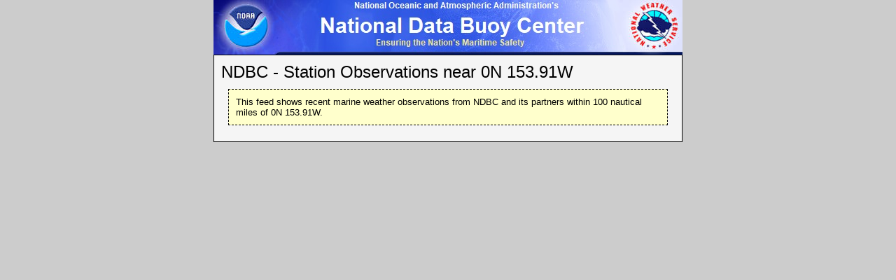

--- FILE ---
content_type: application/javascript
request_url: https://www.ndbc.noaa.gov/rss/xsl_mop-up.js
body_size: 971
content:
//  -*-coding: latin-1;-*-
// Time-stamp: "2006-05-17 22:06:46 ADT" sburke@cpan.org

// A workaround for XSL-to-XHTML systems that don't
//  implement XSL 'disable-output-escaping="yes"'.
//
// sburke@cpan.org, Sean M. Burke.
//  - I hereby release this JavaScript code into the public domain.

var is_decoding;
var DEBUG = 0;

function complaining (s) { alert(s);  return new Error(s,s); }

if(!(   document.getElementById && document.getElementsByName )) {
 throw complaining("Your browser is too old to render this page properly."
  + "  Consider going to getfirefox.com to upgrade.");
}

function check_decoding () {
  var d = document.getElementById('cometestme');
  if(!d) {
    throw complaining("Can't find an id='cometestme' element?");
  } else if(!('textContent' in d)) {
    // It's a browser with a halfassed DOM implementation (like IE6)
    // that doesn't implement textContent!  Assume that if it's that
    // dumb, it probably doesn't implement disable-content-encoding.

  } else {
    var ampy = d.textContent;
    if(DEBUG > 1) { alert("Got " + ampy); }

    if(ampy == undefined) throw complaining("'cometestme' element has undefined text content?!");
    if(ampy == ''       ) throw complaining("'cometestme' element has empty text content?!"    );

    if      (ampy == "\x26"	) { is_decoding =  true; }
    else if (ampy == "\x26amp;" ) { is_decoding = false; }
    else		     { throw complaining('Insane value: "' + ampy + '"!'); }
  }

  var msg =
   (is_decoding == undefined) ? "I can't tell whether the XSL processor supports disable-content-encoding!D"
   : is_decoding ? "The XSL processor DOES support disable-content-encoding"
   : "The XSL processor does NOT support disable-content-encoding"
  ;
  if(DEBUG) alert(msg);
  return msg;
}


function go_decoding () {
  check_decoding();

  if(is_decoding) {
    DEBUG && alert("No work needs doing -- already decoded!");
    return;
  }

  var to_decode = document.getElementsByName('decodeme');
  if(!( to_decode && to_decode.length )) {
    DEBUG && alert("No work needs doing -- no elements to decode!");
    return;
  }

  if(!(  ( "innerHTML"   in to_decode[0]) &&  ( "textContent" in to_decode[0])  ))
    throw complaining( "Your JavaScript version doesn't implement DOM " +
     "properly enough to show this page correctly.  " +
     "Consider going to getfirefox.com to upgrade.");

  var s;
  for(var i = to_decode.length - 1; i >= 0; i--) { 
    s = to_decode[i].textContent;

    if(
      s == undefined ||
      (s.indexOf('&') == -1 && s.indexOf('<') == -1)
    ) {
      // the null or markupless element needs no reworking
    } else {
      to_decode[i].innerHTML = s;  // that's the magic
    }
  }

  return;
}

//End


--- FILE ---
content_type: text/xml;charset=UTF-8
request_url: https://www.ndbc.noaa.gov/rss/ndbc_obs_search.php?lat=0.000N&lon=153.913W
body_size: 419
content:
<?xml version="1.0"?>
<?xml-stylesheet type="text/xsl" href="/rss/ndbcrss.xsl"?>
<rss version="2.0" xmlns:georss="http://www.georss.org/georss" xmlns:dc="http://purl.org/dc/elements/1.1/" xmlns:atom="http://www.w3.org/2005/Atom">
  <channel>
    <title>NDBC - Station Observations near 0N 153.91W</title>
    <description><![CDATA[This feed shows recent marine weather observations from NDBC and its partners within 100 nautical miles of 0N 153.91W.]]></description>
    <link>https://www.ndbc.noaa.gov/</link>
    <pubDate>Sat, 17 Jan 2026 10:41:57 +0000</pubDate>
    <lastBuildDate>Sat, 17 Jan 2026 10:41:57 +0000</lastBuildDate>
    <ttl>5</ttl>
    <language>en-us</language>
    <managingEditor>webmaster.ndbc@noaa.gov (NDBC Webmaster)</managingEditor>
    <webMaster>webmaster.ndbc@noaa.gov (NDBC Webmaster)</webMaster>
    <image>
      <url>https://www.ndbc.noaa.gov/images/noaa_nws_xml_logo.gif</url>
      <title>NDBC - Station Observations near 0N 153.91W</title>
      <link>https://www.ndbc.noaa.gov/</link>
    </image>
    <atom:link href="https://www.ndbc.noaa.gov/rss/ndbc_obs_search.php?lat=0N&amp;lon=153.91W&amp;radius=100" rel="self" type="application/rss+xml" />
</channel>
</rss>